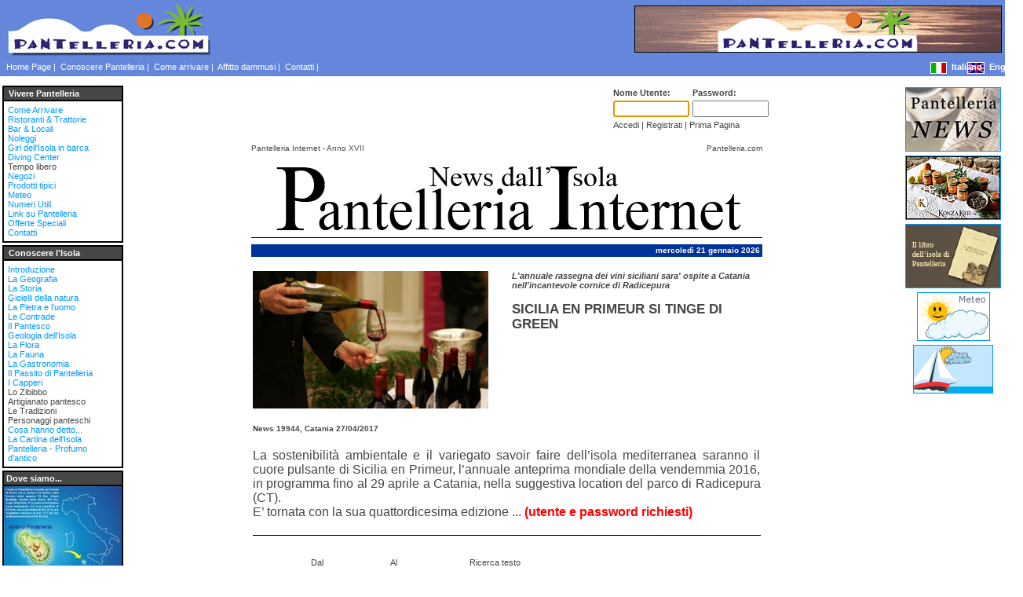

--- FILE ---
content_type: text/html
request_url: http://www.pantelleria.com/news/lista_news.asp?NEWS_ID=19288
body_size: 78506
content:




<html>
<head>
<!-- pantelleria, dammusi pantelleria, voli pantelleria, albergo pantelleria, dammuso pantelleria, hotel pantelleria, residence pantelleria, casa vacanza pantelleria, passito pantelleria, vacanza pantelleria, isola di pantelleria, case vacanze pantelleria, diving pantelleria, immersioni, pantelleria travel, panteschi, pantesco, dammusi, dammuso, prodotti tipici, capperi, zibibbo, lampedusa -->
<title>Pantelleria News N° 19944/2017: L'annuale rassegna dei vini siciliani sara' ospite a Catania nell'incantevole cornice di Radicepura SICILIA EN PRIMEUR SI TINGE DI GREEN</title>
<meta name="description" content="News N° 19944/2017: div align="justify"font size="3"La sostenibilit&agrave; ambientale e il variegato savoir faire dell&rsquo;isola mediterranea saranno il cuore pulsante di Sicilia en Primeur, l&rsquo;annuale antepr">
<meta name="keywords" content="pantelleria, dammusi pantelleria, voli pantelleria, albergo pantelleria, dammuso pantelleria, hotel pantelleria, residence pantelleria, casa vacanza pantelleria, passito pantelleria, vacanza pantelleria, isola di pantelleria, case vacanze pantelleria, diving pantelleria, immersioni, pantelleria travel, panteschi, pantesco, dammusi, dammuso, prodotti tipici, capperi, zibibbo, lampedusa">
<meta name="author" contents="Pantelleria.com, Giacomo Patanè">
<meta name="copyright" content="Pantelleria.com, Giacomo Patanè 2001, 2023 - Tutti i diritti sono riservati ">
<meta NAME="RESOURCE-TYPE" content="document">
<meta NAME="ROBOTS" content="index, follow">
<meta NAME="REVISIT-AFTER" content="7 days">
<meta http-equiv="Content-Type" content="text/html; charset=iso-8859-1">
<meta http-equiv="Content-Language" content="it" />

<link href="../stile.css" rel="stylesheet" type="text/css">


   <script language="javascript">
      function setfocus() {
      document.login.Account.focus();
      return;
      } 
   </script>


</head>

<body topmargin="0" leftmargin="0" oncontextmenu="return false" onselectstart="return false" ondragstart="return false" onload="setfocus()">

<script language="JavaScript">

img0="/images/bannertuttoilmare.gif";
lnk0="/index.asp";
alt0="Pantelleria.com - Clicca qui";
txt0="";
brd0="0"
trg0="_self"

img1="/images/bannertuttoilmare2.gif";
lnk1="/index.asp";
alt1="Pantelleria.com - Clicca qui";
txt1="";
brd1="0"
trg1="_self"

img2="/images/bannercuoremediterraneo.gif";
lnk2="/index.asp";
alt2="Pantelleria.com - Clicca qui";
txt2="";
brd2="0"
trg2="_self"

img3="/images/bannernews.gif";
lnk3="/news/index.asp";
alt3="Tutte le News sempre aggiornate dall'Isola di Pantelleria - Clicca qui";
txt3="";
brd3="0"
trg3="_self"

img4="/images/bannersoggiorni.gif";
lnk4="/dammusi/index.html";
alt4="Soggiorni a Pantelleria - Clicca qui";
txt4="";
brd4="0"
trg4="_self"

img5="/images/bannersoggiorni.gif";
lnk5="/dammusi/index.html";
alt5="Soggiorni a Pantelleria - Clicca qui";
txt5="";
brd5="0"
trg5="_self"

img6="/images/bannerfigliadelvento.gif";
lnk6="/index.asp";
alt6="Pantelleria, figlia del vento - Clicca qui";
txt6="";
brd6="0"
trg6="_self"

img7="/images/bannerfigliadelvento.gif";
lnk7="/index.asp";
alt7="Pantelleria, figlia del vento - Clicca qui";
txt7="";
brd7="0"
trg7="_self"

img8="/images/bannervoli.gif";
lnk8="/come-arrivare.asp";
alt8="Voli charter - Clicca qui";
txt8="";
brd8="0"
trg8="_self"

img9="/images/bannervoli.gif";
lnk9="/come-arrivare.asp";
alt9="Voli charter - Clicca qui";
txt9="";
brd9="0"
trg9="_self"

img10="/images/bannerstoria.gif";
lnk10="/pantelleria/storia.asp";
alt10="Storia di Pantelleria - Clicca qui";
txt10="";
brd10="0"
trg10="_self"

img11="/images/bannercappero.gif";
lnk11="/pantelleria/capperi-di-pantelleria.asp";
alt11="Capperi di Pantelleria - Clicca qui";
txt11="";
brd11="0"
trg11="_self"

img12="/images/banner_mariovalenza.jpg";
lnk12="https://plus.google.com/photos/110451188154248595920/albums";
alt12="Archivio Fotografico di Mario Valenza - Clicca qui";
txt12="";
brd12="0"
trg12="_top"

len=13;  // change to equal number of banners

today=new Date();
today=today.getTime()/10;
rnd=today%len;
rnd = Math.floor(rnd);

//-->
</script>


      <table align="center" border="0" cellpadding="0" cellspacing="0" width="100%">
        <tr>
          <td width="100%" height="77">
            <table width="100%" height="100%" cellspacing="0" border="0">

              <tr>
                <td class="top" width="30%" valign="middle" align="left">
                  <a href="/index.asp">
                  <img border="0" src="/images/logo_pantelleriacom.gif" width="273" height="75" alt="Isola di Pantelleria, soggiorni in dammusi, hotel, residence, albergo, la guida completa di Pantelleria"></a>
                </td>
                <td class="top" width="70%" align="right">
                  <table border="0" cellpadding="0" cellspacing="3" width="100%">
                    <tr>
                      <td width="100%" class="top" align="right">
                        <script language="JavaScript">
                          document.writeln('<A HREF="'+eval("lnk"+rnd)+'" target="'+eval("trg"+rnd)+'"><IMG SRC="'+eval("img"+rnd)+'" ALT="'+eval("alt"+rnd)+'" border="'+eval("brd"+rnd)+'"><font size="1"><BR>'+eval("txt"+rnd)+'</A>');
                        </script>
                      </td>
                    </tr>
                  </table>
                </td>
              </tr>

              <tr>
                <td class="top" width="100%" height="20" colspan="2">
                  <table border="0" width="100%" height="100%" cellspacing="0">
                    <tr>
                      <td class="top" width="100%" height="18" valign="top" nowrap>&nbsp;
                        <a href="/index.asp" >Home Page</a>&nbsp;|&nbsp;
                        <a href="/pantelleria/index.asp">Conoscere Pantelleria</a>&nbsp;|&nbsp;
                        <a href="/come-arrivare.asp">Come arrivare</a>&nbsp;|&nbsp;
                        <a href="/dammusi/index.html">Affitto dammusi</a>&nbsp;|&nbsp;
						<a href="/contatti.asp">Contatti</a>&nbsp;|&nbsp;
					  </td>

                <td class="top" align="left" nowrap>
				   <a href="http://www.pantelleria.com/index.asp">
				   <img border="0" src="/images/italy_small.gif" width="19" height="13" style="border: 1px solid #FFFFFF" alt="Clicca qui per entrare - versione italiana" align="left"><b>&nbsp;Italiano&nbsp;</b></a>
				</td>
				<td class="top" align="left" nowrap>
				   <a href="http://www.pantelleria.com/english/index.asp">
				   <img border="0" src="/images/english_small.gif" width="20" height="13" style="border: 1px solid #FFFFFF" alt="Click here to enter - english version" align="left"><b>&nbsp;English&nbsp;</b></a>
				</td>

                    </tr>
                  </table>
                </td>
              </tr>

            </table>
          </td>
        </tr>
      </table>


<table><tr><td height="5" valign="top"></td></tr></table>

<table border="0" cellpadding="0" style="border-collapse: collapse" width="100%" id="table1">
	<tr>
		<td width="150" align="left" valign="top">

           
            <table border="0" cellpadding="0" cellspacing="3" width="150" id="table1">
              <tr>
                <td>
                  <table border="1" cellpadding="0" cellspacing="0" width="100%" bordercolor="#000000" bordercolorlight="#000000" bordercolordark="#FFFFFF" id="table2">
                    <tr>
                      <td class="intestazioni" width="100%" height="18">&nbsp; 
                        <b>Vivere Pantelleria</b>
                      </td>
                    </tr>
                    <tr>
                      <td width="100%">
                        <table border="0" cellpadding="5" cellspacing="0" width="100%" id="table3">
                          <tr>
                            <td width="100%">
							  <a href="/come-arrivare.asp">Come Arrivare</a><br>
							  <a href="/ristoranti.asp">Ristoranti &amp; Trattorie</a><br>
							  <a href="/bar.asp">Bar &amp; Locali</a><br>
							  <a href="/noleggi-pantelleria.asp" title="Noleggio Auto, Scouter, Biciclette, Gommoni, Gozzi, Motoscafi, Barche...">Noleggi</a><br>
							  <a href="/giri-in-barca.asp">Giri dell'Isola in barca</a><br>
							  <a href="/diving-pantelleria.asp">Diving Center</a><br>
							  Tempo libero</a><br>
							  <a href="/negozi.asp">Negozi</a><br>
							  <a href="/prodotti-tipici-pantelleria.asp">Prodotti tipici</a><br>
							  <a href="http://www.eurometeo.com/italian/forecast/city_LICG" target=_blank>Meteo</a><br>
							  <a href="/numeri-utili.asp">Numeri Utili</a><br>
							  <a href="/pantelleria-link.asp">Link su Pantelleria</a><br>
							  <a href="/index.asp">Offerte Speciali</a></br>
							  <a href="/contatti.asp">Contatti</a></td>
                          </tr>
                        </table>
                      </td>
                    </tr>
                  </table>
                </td>
              </tr>


              <tr>
                <td>
                  <table border="1" cellpadding="0" cellspacing="0" width="100%" bordercolor="#000000" bordercolorlight="#000000" bordercolordark="#FFFFFF" id="table2">
                    <tr>
                      <td class="intestazioni" width="100%" height="18">&nbsp; 
                        <b>Conoscere l'Isola</b>
                      </td>
                    </tr>
                    <tr>
                      <td width="100%">
                        <table border="0" cellpadding="5" cellspacing="0" width="100%" id="table3">
                          <tr>
                            <td width="100%">
							  <a href="/pantelleria/index.asp">Introduzione</a><br>
							  <a href="/pantelleria/geografia.asp">La Geografia</a><br>
							  <a href="/pantelleria/storia.asp">La Storia</a><br>
							  <a href="/pantelleria/gioielli-di-pantelleria.asp" title="Cosa vedere... bellezze naturali di Pantelleria">Gioielli della natura</a><br>
							  <a href="/pantelleria/architettura-di-pantelleria.asp" title="I Sesi, Il Castello, Il Dammuso...">La Pietra e l'uomo</a><br>
							  <a href="/pantelleria/contrade.asp" title="Toponomastica di Pantelleria">Le Contrade</a><br>
							  <a href="/pantelleria/pantesco.asp" title="Identità del pantesco, il soprannome (u gnuru)">Il Pantesco</a><br>
							  <a href="/pantelleria/geologia.asp">Geologia dell'Isola</a><br>
                              				  <a href="/pantelleria/flora.asp">La Flora</a><br>
							  <a href="/pantelleria/fauna.asp">La Fauna</a><br>
							  <a href="/pantelleria/gastronomia.asp">La Gastronomia</a><br>
							  <a href="/pantelleria/passito-di-pantelleria.asp">Il Passito di Pantelleria</a><br>
							  <a href="/pantelleria/capperi-di-pantelleria.asp">I Capperi</a><br>
							  Lo Zibibbo</a><br>
							  Artigianato pantesco</a><br>
							  Le Tradizioni</a><br>
							  Personaggi panteschi<br>
							  <a href="/pantelleria/vip-pantelleria.asp" title="Cosa hanno detto di Pantelleria">Cosa hanno detto...</a><br>
							  <a href="/pantelleria/cartina.asp">La Cartina dell'Isola</a><br>
							  <a href="/angelina-rodo/profumo-dantico.asp">Pantelleria - Profumo d'antico</a><br>
                            </td>
                          </tr>
                        </table>
                      </td>
                    </tr>
                  </table>
                </td>
              </tr>


              <tr>
                <td>
                  <div align="center">
                    <center>
                    <table border="1" cellpadding="0" cellspacing="0" bordercolor="#000000" bordercolorlight="#000000" bordercolordark="#FFFFFF" width="100%" id="table4">
                      <tr>
                        <td class="intestazioni" height="18"> 
                          <b>&nbsp;Dove siamo...</b>
                        </td>
                      </tr>
                      <tr>
                        <td>
						  <a href="/dove-siamo.asp">
						  <img border="0" src="/images/dovesiamo_small.jpg" width="150" height="112" alt="Cartina dell'Isola di Pantelleria, dove siamo..."></a>
						</td>
                      </tr>
                    </table>
                    </center>
                  </div>
                </td>
              </tr>

              <tr>
                <td>
                  <table border="1" cellpadding="0" cellspacing="0" width="100%" bordercolor="#000000" bordercolorlight="#000000" bordercolordark="#FFFFFF" id="table5">
                    <tr>
                      <td width="100%" class="intestazioni" height="18"> 
                        <b>&nbsp;Come raggiungerci</b>
                      </td>
                    </tr>
                    <tr>
                      <td width="100%">&nbsp;Potete raggiungere<br>
                        &nbsp;Pantelleria in <b><i> Aereo</i></b> da<br>
                        &nbsp;Milano, Roma con i<br>
                        &nbsp;voli charter<br>
                        &nbsp;Alitalia...<br>
                        &nbsp;Da Milano, Roma,<br>
						&nbsp;Trapani con Airone...<br>
						&nbsp;Da Palermo con<br>
						&nbsp;Meridiana...<br>
                        &nbsp;In&nbsp;<b><i>Nave</i></b> da Trapani con<br>
						&nbsp;Siremar o da Mazara del<br>
						&nbsp;Vallo con Tirrenia...<br>
                        &nbsp;In <i><b>Aliscafo</b></i> da Trapani<br>
                        &nbsp;con Ustica Lines<br>
                        &nbsp;[<a href="/come-arrivare.asp">dettagli</a>]
                      </td>
                    </tr>
                  </table>
                  <p>&nbsp;</td>
                </tr>
              <tr>
                <td>
                </td>
              </tr>
              <tr>
                <td></td>
              </tr>
              <tr>
                <td></td>
              </tr>
              <tr>
                <td></td>
              </tr>
              <tr>
                <td></td>
              </tr>
              <tr>
                <td></td>
              </tr>
              <tr>
                <td></td>
              </tr>
            </table>


		</td>

		<td align="center" valign="top">

           <table width="70%" id="table2">

              <tr>
                 <td colspan="2">
                    



<FORM name="registrazione" ACTION="/news/inserimento_utente.asp" METHOD="post" target=_self>
<INPUT TYPE="HIDDEN" NAME="Operazione" VALUE="Inserimento">
</FORM>

<FORM name="modifica" ACTION="/news/inserimento_utente.asp" METHOD="post" target=_self>
<INPUT TYPE="HIDDEN" NAME="ID" VALUE="0">
<INPUT TYPE="HIDDEN" NAME="Operazione" VALUE="Modifica">
</FORM>

<FORM name="lista_utenti" ACTION="/news/lista_utenti.asp" METHOD="post" target=_self>
<INPUT TYPE="HIDDEN" NAME="Stato" VALUE="N">
<INPUT TYPE="HIDDEN" NAME="Operazione" VALUE="Cerca">
</FORM>

<FORM name="inserimento_utente" ACTION="/news/inserimento_utente.asp" METHOD="post" target=_self>
<INPUT TYPE="HIDDEN" NAME="Operazione" VALUE="Inserimento">
</FORM>

<FORM name="inserimento_news" encType="multipart/form-data" ACTION="/news/inserimento_news.asp" METHOD="post" target=_self>
<INPUT TYPE="HIDDEN" NAME="ID" VALUE="0">
<INPUT TYPE="HIDDEN" NAME="Operazione" VALUE="Inserimento">
</FORM>

<FORM name="lista_news" encType="multipart/form-data" ACTION="/news/lista_news.asp" METHOD="post" target=_self>
<INPUT TYPE="HIDDEN" NAME="Operazione" VALUE="Cerca">
</FORM>

<FORM name="lista_ultima_ora" encType="multipart/form-data" ACTION="/news/lista_ultima_ora.asp" METHOD="post" target=_self>
<INPUT TYPE="HIDDEN" NAME="Operazione" VALUE="Cerca">
</FORM>

<FORM name="logout" encType="multipart/form-data" ACTION="/news/lista_news.asp" METHOD="post" target=_self>
<INPUT TYPE="HIDDEN" NAME="Operazione" VALUE="Logout">
</FORM>



<FORM name="login" encType="multipart/form-data" ACTION="/news/lista_news.asp" METHOD="post" target=_self>

    <INPUT TYPE="HIDDEN" NAME="Operazione" VALUE="Login">

	<table align="right">
	   <tr>
	      <td>
		     <b>Nome Utente:</b>
		  </td>
		  <td>
		     <b>Password:</b>
		  </td>
	   </tr>
	   <tr>
          <td>
             <INPUT TYPE="TEXT" NAME="Account" VALUE="" size="10">
          </td>
          <td>
             <INPUT TYPE="PASSWORD" NAME="Password" VALUE="" size="10">
          </td>
       </tr>
       <tr>
          <td colspan="2">
             <a href="javascript: document.login.submit()" target=_self><font color="#464646">Accedi</font></a> | 
             <a href="javascript: document.registrazione.submit()" target=_self><font color="#464646">Registrati</font></a> | 
             <a href="index.asp" target=_self><font color="#464646">Prima Pagina</font></a>
             
          </td>
       </tr>
    </table>

</FORM>

<br>
                 </td>
              </tr>


              <tr>
                 <td colspan="2">
                    <TABLE width="100%" align="center">
<TR>
<TD width="100%" align="center" valign="top">
<TABLE align="center" width="100%" border="0" cellpadding="0" cellspacing="8">
<TR>
<TD width="50%" align="left" valign="top"><Font size="1" Face="Verdana, Helvetica">
Pantelleria Internet -  Anno XVII
</FONT></TD>
<TD width="50%" align="right" valign="top"><Font size="1" Face="Verdana, Helvetica">
<a href="https://www.pantelleria.com/"><Font color="#464646">Pantelleria.com</a>
</FONT></TD>
</TR>
<TR>
<TD colspan="2" align="center" valign="top" width="100%">
<IMG SRC="https://www.pantelleria.com/news/testata.gif">
<IMG SRC="https://www.pantelleria.com/news/spot.gif" height="1" width="100%" border="0">
</TD>
</TR>
<TR>
<TD class="sfondo_blu" bgcolor="#003399" colspan="2" height="16" align="right" valign="middle" width="100%"><Font size="1" color="#FFFFFF" Face="Verdana, Helvetica"><b>
mercoledì 21 gennaio 2026&nbsp;
</b></font></TD>
</TR>
</TABLE>
<TABLE width="100%" cellpadding="10" cellspacing="0">
<TR>
<TD width="310" align="left" valign="top"><Font size="1" Face="Verdana, Helvetica"><b>
<IMG SRC="https://www.pantelleria.com/public/2017/19288.jpg" width="300" style="width: 300px !important; max-width: 300px; height: auto; display: block;">
</b></font></TD>
<TD align="left" valign="top"><Font Face="Verdana, Helvetica">
<H4><i>L'annuale rassegna dei vini siciliani sara' ospite a Catania nell'incantevole cornice di Radicepura </i></H4>
<H2>SICILIA EN PRIMEUR SI TINGE DI GREEN</H2>
</FONT></TD>
</TR>
</TABLE>
<TABLE width="100%" cellpadding="10" cellspacing="0">
<TR>
<TD colspan="3" valign="top"><Font size="1" Face="Verdana, Helvetica"><b>
News 19944, Catania 27/04/2017
</b></FONT></TD>
</TR>
<TR>
<TD colspan="3" width="100%" valign="top">
<P align="justify"><Font size="2" Face="Verdana, Helvetica">
<div align="justify"><font size="3">La sostenibilit&agrave; ambientale e il variegato savoir faire dell&rsquo;isola mediterranea saranno il cuore pulsante di Sicilia en Primeur, l&rsquo;annuale anteprima mondiale della vendemmia 2016, in programma fino al 29 aprile a Catania, nella suggestiva location del parco di Radicepura (CT).</font><br />
</div>
<div align="justify"><font size="3">E&rsquo; tornata con la sua quattordicesima edizione ...<font color="#FF0000"><b> (utente e password richiesti)</b></font>
</FONT></P>
</TD>
</TR>
<TR>
<TD colspan="3" valign="top" width="100%">
<IMG SRC="https://www.pantelleria.com/news/spot.gif" height="1" width="100%" border="0">
</TD>
</TR>
</TABLE>
</TD>
</TR>
</TABLE>

                    <br>

                    <FORM name="Cerca" encType="multipart/form-data" ACTION="/news/lista_news.asp" METHOD="post" target=_self>

                    <table align="center" id="table3">

                    <INPUT TYPE="HIDDEN" NAME="Operazione" VALUE="Cerca">

                    <tr>
                    <td>Dal</td>
                    <td>Al</td>
                    <td>Ricerca testo</td>
                    <td></td>
                    </tr>
                    <tr>
                    <td><INPUT TYPE="TEXT" NAME="Data1" VALUE="11/01/2026" size="10"></td>
                    <td><INPUT TYPE="TEXT" NAME="Data2" VALUE="21/01/2026" size="10"></td>
                    <td><INPUT TYPE="TEXT" NAME="txtSearch" VALUE="" size="30"></td>
                    <td><a href="javascript: document.Cerca.submit()" target=_self><font color="#464646">&nbsp Cerca</font></a></td>
                    </tr>

                    </table>

                    </FORM>

                    <table width="100%" border="1" cellpadding="3" cellspacing="0" bordercolorlight="#464646" bordercolordark="#FFFFFF" bordercolor="#464646" id="table3">
                    <tr>
                    
                    <td class="intestazioni" align="center">
                    N°
                    </td>
                    <td class="intestazioni" align="center">
                    Località
                    </td>
                    <td class="intestazioni" align="center">
                    Data
                    </td>
                    <td class="intestazioni" align="center">
                    Titolo
                    </td>
                    </tr>


                    <FORM name="anteprima_news" ACTION="anteprima_news.asp" METHOD="post" target="_self">
                          <tr>
                          

                          <td class="" align="center" nowrap>
                                <img src="gest330.ico" align="middle">
                          <a href="lista_news.asp?NEWS_ID=37396"><font color="#464646">37937</font></a>
                          </font></td>
                          <td class="">
                          <a href="lista_news.asp?NEWS_ID=37396"><font color="#464646">Pantelleria</font></a>
                          </td>
                          <td class="" align="center">
                          <a href="lista_news.asp?NEWS_ID=37396"><font color="#464646">20/01/2026</a>
                          </td>
                          <td class="">
                          <a href="lista_news.asp?NEWS_ID=37396"><font color="#464646">NON ESPORRE MATERIALE CARTACEO</a>
                          </td>
                          </tr>
                          <tr>
                          

                          <td class="" align="center" nowrap>
                                <img src="gest330.ico" align="middle">
                          <a href="lista_news.asp?NEWS_ID=37397"><font color="#464646">37938</font></a>
                          </font></td>
                          <td class="">
                          <a href="lista_news.asp?NEWS_ID=37397"><font color="#464646">Pantelleria</font></a>
                          </td>
                          <td class="" align="center">
                          <a href="lista_news.asp?NEWS_ID=37397"><font color="#464646">20/01/2026</a>
                          </td>
                          <td class="">
                          <a href="lista_news.asp?NEWS_ID=37397"><font color="#464646">INTERVENTO DI DERATTIZZAZIONE</a>
                          </td>
                          </tr>
                          <tr>
                          

                          <td class="" align="center" nowrap>
                                <img src="gest330.ico" align="middle">
                          <a href="lista_news.asp?NEWS_ID=37401"><font color="#464646">37942</font></a>
                          </font></td>
                          <td class="">
                          <a href="lista_news.asp?NEWS_ID=37401"><font color="#464646">Pantelleria</font></a>
                          </td>
                          <td class="" align="center">
                          <a href="lista_news.asp?NEWS_ID=37401"><font color="#464646">20/01/2026</a>
                          </td>
                          <td class="">
                          <a href="lista_news.asp?NEWS_ID=37401"><font color="#464646">PANTELLERIA ALLA FIERA INTERNAZIONALE DEL TERMALISMO DI PARIGI</a>
                          </td>
                          </tr>
                          <tr>
                          

                          <td class="" align="center" nowrap>
                                <img src="gest330.ico" align="middle">
                          <a href="lista_news.asp?NEWS_ID=37391"><font color="#464646">37932</font></a>
                          </font></td>
                          <td class="">
                          <a href="lista_news.asp?NEWS_ID=37391"><font color="#464646">Pantelleria</font></a>
                          </td>
                          <td class="" align="center">
                          <a href="lista_news.asp?NEWS_ID=37391"><font color="#464646">20/01/2026</a>
                          </td>
                          <td class="">
                          <a href="lista_news.asp?NEWS_ID=37391"><font color="#464646">QUELLA PRIMA ESTATE PANTESCA</a>
                          </td>
                          </tr>
                          <tr>
                          

                          <td class="" align="center" nowrap>
                                <img src="gest330.ico" align="middle">
                          <a href="lista_news.asp?NEWS_ID=37400"><font color="#464646">37941</font></a>
                          </font></td>
                          <td class="">
                          <a href="lista_news.asp?NEWS_ID=37400"><font color="#464646">Pantelleria</font></a>
                          </td>
                          <td class="" align="center">
                          <a href="lista_news.asp?NEWS_ID=37400"><font color="#464646">20/01/2026</a>
                          </td>
                          <td class="">
                          <a href="lista_news.asp?NEWS_ID=37400"><font color="#464646">IL CICLONE DOVREBBE ATTENUARSI DOMANI MATTINA</a>
                          </td>
                          </tr>
                          <tr>
                          

                          <td class="" align="center" nowrap>
                                <img src="gest330.ico" align="middle">
                          <a href="lista_news.asp?NEWS_ID=37398"><font color="#464646">37939</font></a>
                          </font></td>
                          <td class="">
                          <a href="lista_news.asp?NEWS_ID=37398"><font color="#464646">Pantelleria</font></a>
                          </td>
                          <td class="" align="center">
                          <a href="lista_news.asp?NEWS_ID=37398"><font color="#464646">20/01/2026</a>
                          </td>
                          <td class="">
                          <a href="lista_news.asp?NEWS_ID=37398"><font color="#464646">CONTINUA IL CICLONE. FERMI TRAGHETTI ED AEREI</a>
                          </td>
                          </tr>
                          <tr>
                          

                          <td class="" align="center" nowrap>
                                <img src="gest330.ico" align="middle">
                          <a href="lista_news.asp?NEWS_ID=37390"><font color="#464646">37931</font></a>
                          </font></td>
                          <td class="">
                          <a href="lista_news.asp?NEWS_ID=37390"><font color="#464646">Pantelleria</font></a>
                          </td>
                          <td class="" align="center">
                          <a href="lista_news.asp?NEWS_ID=37390"><font color="#464646">19/01/2026</a>
                          </td>
                          <td class="">
                          <a href="lista_news.asp?NEWS_ID=37390"><font color="#464646">ALLEGRI C'E'</a>
                          </td>
                          </tr>
                          <tr>
                          

                          <td class="" align="center" nowrap>
                                <img src="gest330.ico" align="middle">
                          <a href="lista_news.asp?NEWS_ID=37372"><font color="#464646">37913</font></a>
                          </font></td>
                          <td class="">
                          <a href="lista_news.asp?NEWS_ID=37372"><font color="#464646">Pantelleria</font></a>
                          </td>
                          <td class="" align="center">
                          <a href="lista_news.asp?NEWS_ID=37372"><font color="#464646">19/01/2026</a>
                          </td>
                          <td class="">
                          <a href="lista_news.asp?NEWS_ID=37372"><font color="#464646">PUBBLICATI DUE CONCORSI RIPAM</a>
                          </td>
                          </tr>
                          <tr>
                          

                          <td class="" align="center" nowrap>
                                <img src="gest330.ico" align="middle">
                          <a href="lista_news.asp?NEWS_ID=37393"><font color="#464646">37934</font></a>
                          </font></td>
                          <td class="">
                          <a href="lista_news.asp?NEWS_ID=37393"><font color="#464646">Pantelleria</font></a>
                          </td>
                          <td class="" align="center">
                          <a href="lista_news.asp?NEWS_ID=37393"><font color="#464646">19/01/2026</a>
                          </td>
                          <td class="">
                          <a href="lista_news.asp?NEWS_ID=37393"><font color="#464646">STRADA BALATA DEI TURCHI: UN NODO IRRISOLTO</a>
                          </td>
                          </tr>
                          <tr>
                          

                          <td class="" align="center" nowrap>
                                <img src="gest330.ico" align="middle">
                          <a href="lista_news.asp?NEWS_ID=37394"><font color="#464646">37935</font></a>
                          </font></td>
                          <td class="">
                          <a href="lista_news.asp?NEWS_ID=37394"><font color="#464646">Pantelleria</font></a>
                          </td>
                          <td class="" align="center">
                          <a href="lista_news.asp?NEWS_ID=37394"><font color="#464646">19/01/2026</a>
                          </td>
                          <td class="">
                          <a href="lista_news.asp?NEWS_ID=37394"><font color="#464646">L'ASP TRAPANI INVITA L'UTENZA A RECARSI IN OSPEDALE SOLO PER LE EMERGENZE</a>
                          </td>
                          </tr>
                          <tr>
                          

                          <td class="" align="center" nowrap>
                                <img src="gest330.ico" align="middle">
                          <a href="lista_news.asp?NEWS_ID=37392"><font color="#464646">37933</font></a>
                          </font></td>
                          <td class="">
                          <a href="lista_news.asp?NEWS_ID=37392"><font color="#464646">Pantelleria</font></a>
                          </td>
                          <td class="" align="center">
                          <a href="lista_news.asp?NEWS_ID=37392"><font color="#464646">19/01/2026</a>
                          </td>
                          <td class="">
                          <a href="lista_news.asp?NEWS_ID=37392"><font color="#464646">ALLERTA MALTEMPO. CHIUSE TUTTE LE SCUOLE</a>
                          </td>
                          </tr>
                          <tr>
                          

                          <td class="" align="center" nowrap>
                                <img src="gest330.ico" align="middle">
                          <a href="lista_news.asp?NEWS_ID=37387"><font color="#464646">37928</font></a>
                          </font></td>
                          <td class="">
                          <a href="lista_news.asp?NEWS_ID=37387"><font color="#464646">Pantelleria</font></a>
                          </td>
                          <td class="" align="center">
                          <a href="lista_news.asp?NEWS_ID=37387"><font color="#464646">18/01/2026</a>
                          </td>
                          <td class="">
                          <a href="lista_news.asp?NEWS_ID=37387"><font color="#464646">OGGI VI PRESENTIAMO ASIA E CHLOE, IN ATTESA DI UN AMICO PER SEMPRE</a>
                          </td>
                          </tr>
                          <tr>
                          

                          <td class="" align="center" nowrap>
                                <img src="gest330.ico" align="middle">
                          <a href="lista_news.asp?NEWS_ID=37385"><font color="#464646">37926</font></a>
                          </font></td>
                          <td class="">
                          <a href="lista_news.asp?NEWS_ID=37385"><font color="#464646">Roma</font></a>
                          </td>
                          <td class="" align="center">
                          <a href="lista_news.asp?NEWS_ID=37385"><font color="#464646">18/01/2026</a>
                          </td>
                          <td class="">
                          <a href="lista_news.asp?NEWS_ID=37385"><font color="#464646">PAOLO BINDA, CHIRURGO E MUSICISTA</a>
                          </td>
                          </tr>
                          <tr>
                          

                          <td class="" align="center" nowrap>
                                <img src="gest330.ico" align="middle">
                          <a href="lista_news.asp?NEWS_ID=37378"><font color="#464646">37919</font></a>
                          </font></td>
                          <td class="">
                          <a href="lista_news.asp?NEWS_ID=37378"><font color="#464646">Milano</font></a>
                          </td>
                          <td class="" align="center">
                          <a href="lista_news.asp?NEWS_ID=37378"><font color="#464646">18/01/2026</a>
                          </td>
                          <td class="">
                          <a href="lista_news.asp?NEWS_ID=37378"><font color="#464646">I PROBLEMI DELLA STRADA PER BALATA DEI TURCHI</a>
                          </td>
                          </tr>
                          <tr>
                          

                          <td class="" align="center" nowrap>
                                <img src="gest330.ico" align="middle">
                          <a href="lista_news.asp?NEWS_ID=37389"><font color="#464646">37930</font></a>
                          </font></td>
                          <td class="">
                          <a href="lista_news.asp?NEWS_ID=37389"><font color="#464646">Pantelleria</font></a>
                          </td>
                          <td class="" align="center">
                          <a href="lista_news.asp?NEWS_ID=37389"><font color="#464646">18/01/2026</a>
                          </td>
                          <td class="">
                          <a href="lista_news.asp?NEWS_ID=37389"><font color="#464646">IL 19 E 20 GENNAIO SARANNO PRESENTI FENOMENI METEO DI ESTREMA INTENSITA'</a>
                          </td>
                          </tr>
                          <tr>
                          

                          <td class="" align="center" nowrap>
                                <img src="gest330.ico" align="middle">
                          <a href="lista_news.asp?NEWS_ID=37386"><font color="#464646">37927</font></a>
                          </font></td>
                          <td class="">
                          <a href="lista_news.asp?NEWS_ID=37386"><font color="#464646">Pantelleria</font></a>
                          </td>
                          <td class="" align="center">
                          <a href="lista_news.asp?NEWS_ID=37386"><font color="#464646">18/01/2026</a>
                          </td>
                          <td class="">
                          <a href="lista_news.asp?NEWS_ID=37386"><font color="#464646">SCONSIGLIATA LA FRUIZIONE DEI SENTIERI DEL PARCO  NEI GIORNI DI LUNEDÌ 19 E MARTEDÌ 20 GENNAIO</a>
                          </td>
                          </tr>
                          <tr>
                          

                          <td class="" align="center" nowrap>
                                <img src="gest330.ico" align="middle">
                          <a href="lista_news.asp?NEWS_ID=37381"><font color="#464646">37922</font></a>
                          </font></td>
                          <td class="">
                          <a href="lista_news.asp?NEWS_ID=37381"><font color="#464646">Pantelleria</font></a>
                          </td>
                          <td class="" align="center">
                          <a href="lista_news.asp?NEWS_ID=37381"><font color="#464646">17/01/2026</a>
                          </td>
                          <td class="">
                          <a href="lista_news.asp?NEWS_ID=37381"><font color="#464646">SPONGEBOB </a>
                          </td>
                          </tr>
                          <tr>
                          

                          <td class="" align="center" nowrap>
                                <img src="gest330.ico" align="middle">
                          <a href="lista_news.asp?NEWS_ID=37368"><font color="#464646">37909</font></a>
                          </font></td>
                          <td class="">
                          <a href="lista_news.asp?NEWS_ID=37368"><font color="#464646">Pantelleria</font></a>
                          </td>
                          <td class="" align="center">
                          <a href="lista_news.asp?NEWS_ID=37368"><font color="#464646">17/01/2026</a>
                          </td>
                          <td class="">
                          <a href="lista_news.asp?NEWS_ID=37368"><font color="#464646">LAVORI DI AMPLIAMENTO DELLA CAPACITÀ RICETTIVA E INTERDIZIONE TEMPORANEA DI AREA</a>
                          </td>
                          </tr>
                          <tr>
                          

                          <td class="" align="center" nowrap>
                                <img src="gest330.ico" align="middle">
                          <a href="lista_news.asp?NEWS_ID=37383"><font color="#464646">37924</font></a>
                          </font></td>
                          <td class="">
                          <a href="lista_news.asp?NEWS_ID=37383"><font color="#464646">Pantelleria</font></a>
                          </td>
                          <td class="" align="center">
                          <a href="lista_news.asp?NEWS_ID=37383"><font color="#464646">17/01/2026</a>
                          </td>
                          <td class="">
                          <a href="lista_news.asp?NEWS_ID=37383"><font color="#464646">RIMANDATA LA SOSTITUZIONE DEL PIETRO NOVELLI CON IL COSSYRA</a>
                          </td>
                          </tr>
                          <tr>
                          

                          <td class="" align="center" nowrap>
                                <img src="gest330.ico" align="middle">
                          <a href="lista_news.asp?NEWS_ID=37382"><font color="#464646">37923</font></a>
                          </font></td>
                          <td class="">
                          <a href="lista_news.asp?NEWS_ID=37382"><font color="#464646">Pantelleria</font></a>
                          </td>
                          <td class="" align="center">
                          <a href="lista_news.asp?NEWS_ID=37382"><font color="#464646">17/01/2026</a>
                          </td>
                          <td class="">
                          <a href="lista_news.asp?NEWS_ID=37382"><font color="#464646">IL PARCO NAZIONALE DI PANTELLERIA ALLA F.RE.E DI MONACO</a>
                          </td>
                          </tr>
                          <tr>
                          

                          <td class="" align="center" nowrap>
                                <img src="gest330.ico" align="middle">
                          <a href="lista_news.asp?NEWS_ID=37384"><font color="#464646">37925</font></a>
                          </font></td>
                          <td class="">
                          <a href="lista_news.asp?NEWS_ID=37384"><font color="#464646">Pantelleria</font></a>
                          </td>
                          <td class="" align="center">
                          <a href="lista_news.asp?NEWS_ID=37384"><font color="#464646">17/01/2026</a>
                          </td>
                          <td class="">
                          <a href="lista_news.asp?NEWS_ID=37384"><font color="#464646">TRASPORTO SANITARIO URGENTE DA PANTELLERIA A PALERMO</a>
                          </td>
                          </tr>
                          <tr>
                          

                          <td class="" align="center" nowrap>
                                <img src="gest330.ico" align="middle">
                          <a href="lista_news.asp?NEWS_ID=37379"><font color="#464646">37920</font></a>
                          </font></td>
                          <td class="">
                          <a href="lista_news.asp?NEWS_ID=37379"><font color="#464646">Pantelleria</font></a>
                          </td>
                          <td class="" align="center">
                          <a href="lista_news.asp?NEWS_ID=37379"><font color="#464646">16/01/2026</a>
                          </td>
                          <td class="">
                          <a href="lista_news.asp?NEWS_ID=37379"><font color="#464646">GLI ORARI DELLE MESSE - ORARI UFFICI COMUNALI</a>
                          </td>
                          </tr>
                          <tr>
                          

                          <td class="" align="center" nowrap>
                                <img src="gest330.ico" align="middle">
                          <a href="lista_news.asp?NEWS_ID=37373"><font color="#464646">37914</font></a>
                          </font></td>
                          <td class="">
                          <a href="lista_news.asp?NEWS_ID=37373"><font color="#464646">Trapani</font></a>
                          </td>
                          <td class="" align="center">
                          <a href="lista_news.asp?NEWS_ID=37373"><font color="#464646">16/01/2026</a>
                          </td>
                          <td class="">
                          <a href="lista_news.asp?NEWS_ID=37373"><font color="#464646">TONI SCILLA: “BUON LAVORO A GIUSI D’AIETTI, NEO ASSESSORE COMUNALE DI PANTELLERIA. </a>
                          </td>
                          </tr>
                          <tr>
                          

                          <td class="" align="center" nowrap>
                                <img src="gest330.ico" align="middle">
                          <a href="lista_news.asp?NEWS_ID=37380"><font color="#464646">37921</font></a>
                          </font></td>
                          <td class="">
                          <a href="lista_news.asp?NEWS_ID=37380"><font color="#464646">Pantelleria</font></a>
                          </td>
                          <td class="" align="center">
                          <a href="lista_news.asp?NEWS_ID=37380"><font color="#464646">16/01/2026</a>
                          </td>
                          <td class="">
                          <a href="lista_news.asp?NEWS_ID=37380"><font color="#464646">RICHIESTA DI ESTENSIONE A PANTELLERIA DEL MODELLO DI ASSISTENZA ONCOLOGICA </a>
                          </td>
                          </tr>
                          <tr>
                          

                          <td class="" align="center" nowrap>
                                <img src="gest330.ico" align="middle">
                          <a href="lista_news.asp?NEWS_ID=37376"><font color="#464646">37917</font></a>
                          </font></td>
                          <td class="">
                          <a href="lista_news.asp?NEWS_ID=37376"><font color="#464646">Pantelleria</font></a>
                          </td>
                          <td class="" align="center">
                          <a href="lista_news.asp?NEWS_ID=37376"><font color="#464646">16/01/2026</a>
                          </td>
                          <td class="">
                          <a href="lista_news.asp?NEWS_ID=37376"><font color="#464646">MESSA IN SICUREZZA DEL CAMPANILE DEL CASTELLO MEDIOEVALE DI PANTELLERIA</a>
                          </td>
                          </tr>
                          <tr>
                          

                          <td class="" align="center" nowrap>
                                <img src="gest330.ico" align="middle">
                          <a href="lista_news.asp?NEWS_ID=37375"><font color="#464646">37916</font></a>
                          </font></td>
                          <td class="">
                          <a href="lista_news.asp?NEWS_ID=37375"><font color="#464646">Pantelleria</font></a>
                          </td>
                          <td class="" align="center">
                          <a href="lista_news.asp?NEWS_ID=37375"><font color="#464646">16/01/2026</a>
                          </td>
                          <td class="">
                          <a href="lista_news.asp?NEWS_ID=37375"><font color="#464646">PROGETTO GENERAZIONI IN RETE</a>
                          </td>
                          </tr>
                          <tr>
                          

                          <td class="" align="center" nowrap>
                                <img src="gest330.ico" align="middle">
                          <a href="lista_news.asp?NEWS_ID=37377"><font color="#464646">37918</font></a>
                          </font></td>
                          <td class="">
                          <a href="lista_news.asp?NEWS_ID=37377"><font color="#464646">Pantelleria</font></a>
                          </td>
                          <td class="" align="center">
                          <a href="lista_news.asp?NEWS_ID=37377"><font color="#464646">16/01/2026</a>
                          </td>
                          <td class="">
                          <a href="lista_news.asp?NEWS_ID=37377"><font color="#464646">PROGETTO PANTHER: CONCLUSA UNA PRIMA PARTE SI GUARDA A NUOVI SVILUPPI</a>
                          </td>
                          </tr>
                          <tr>
                          

                          <td class="" align="center" nowrap>
                                <img src="gest330.ico" align="middle">
                          <a href="lista_news.asp?NEWS_ID=37369"><font color="#464646">37910</font></a>
                          </font></td>
                          <td class="">
                          <a href="lista_news.asp?NEWS_ID=37369"><font color="#464646">Pantelleria</font></a>
                          </td>
                          <td class="" align="center">
                          <a href="lista_news.asp?NEWS_ID=37369"><font color="#464646">15/01/2026</a>
                          </td>
                          <td class="">
                          <a href="lista_news.asp?NEWS_ID=37369"><font color="#464646">RITORNA IL TRAGHETTO COSSYRA</a>
                          </td>
                          </tr>
                          <tr>
                          

                          <td class="" align="center" nowrap>
                                <img src="gest330.ico" align="middle">
                          <a href="lista_news.asp?NEWS_ID=37367"><font color="#464646">37908</font></a>
                          </font></td>
                          <td class="">
                          <a href="lista_news.asp?NEWS_ID=37367"><font color="#464646">Pantelleria</font></a>
                          </td>
                          <td class="" align="center">
                          <a href="lista_news.asp?NEWS_ID=37367"><font color="#464646">15/01/2026</a>
                          </td>
                          <td class="">
                          <a href="lista_news.asp?NEWS_ID=37367"><font color="#464646">IL CONSIGLIO DIRETTIVO DEL C.C.V.G.  STA PREDISPONENDO UN PROGETTO INNOVATIVO</a>
                          </td>
                          </tr>
                          <tr>
                          

                          <td class="" align="center" nowrap>
                                <img src="gest330.ico" align="middle">
                          <a href="lista_news.asp?NEWS_ID=37365"><font color="#464646">37906</font></a>
                          </font></td>
                          <td class="">
                          <a href="lista_news.asp?NEWS_ID=37365"><font color="#464646">Pantelleria</font></a>
                          </td>
                          <td class="" align="center">
                          <a href="lista_news.asp?NEWS_ID=37365"><font color="#464646">15/01/2026</a>
                          </td>
                          <td class="">
                          <a href="lista_news.asp?NEWS_ID=37365"><font color="#464646">IL SINDACO D'ANCONA INCONTRA IL PRESIDENTE SCHIFANI. PRESENTI TONI SCILLA E GIANNI RIZZO</a>
                          </td>
                          </tr>
                          <tr>
                          

                          <td class="" align="center" nowrap>
                                <img src="gest330.ico" align="middle">
                          <a href="lista_news.asp?NEWS_ID=37371"><font color="#464646">37912</font></a>
                          </font></td>
                          <td class="">
                          <a href="lista_news.asp?NEWS_ID=37371"><font color="#464646">Pantelleria</font></a>
                          </td>
                          <td class="" align="center">
                          <a href="lista_news.asp?NEWS_ID=37371"><font color="#464646">15/01/2026</a>
                          </td>
                          <td class="">
                          <a href="lista_news.asp?NEWS_ID=37371"><font color="#464646">PANTELLERIA SI CANDIDA “CAPITALE ITALIANA DEL MARE 2026” </a>
                          </td>
                          </tr>
                          <tr>
                          

                          <td class="" align="center" nowrap>
                                <img src="gest330.ico" align="middle">
                          <a href="lista_news.asp?NEWS_ID=37366"><font color="#464646">37907</font></a>
                          </font></td>
                          <td class="">
                          <a href="lista_news.asp?NEWS_ID=37366"><font color="#464646">Pantelleria</font></a>
                          </td>
                          <td class="" align="center">
                          <a href="lista_news.asp?NEWS_ID=37366"><font color="#464646">15/01/2026</a>
                          </td>
                          <td class="">
                          <a href="lista_news.asp?NEWS_ID=37366"><font color="#464646">FORMALIZZATO PERCORSO PER PARTECIPAZIONE A ''CAPITALE DEL MARE''</a>
                          </td>
                          </tr>
                          <tr>
                          

                          <td class="" align="center" nowrap>
                                <img src="gest330.ico" align="middle">
                          <a href="lista_news.asp?NEWS_ID=37370"><font color="#464646">37911</font></a>
                          </font></td>
                          <td class="">
                          <a href="lista_news.asp?NEWS_ID=37370"><font color="#464646">Pantelleria</font></a>
                          </td>
                          <td class="" align="center">
                          <a href="lista_news.asp?NEWS_ID=37370"><font color="#464646">15/01/2026</a>
                          </td>
                          <td class="">
                          <a href="lista_news.asp?NEWS_ID=37370"><font color="#464646">PROGETTO ROTARY “IL MIO CANTO LIBERO” - CASA CIRCONTARIALE DI CASTELVETRANO</a>
                          </td>
                          </tr>
                          <tr>
                          

                          <td class="" align="center" nowrap>
                                <img src="gest330.ico" align="middle">
                          <a href="lista_news.asp?NEWS_ID=37362"><font color="#464646">37903</font></a>
                          </font></td>
                          <td class="">
                          <a href="lista_news.asp?NEWS_ID=37362"><font color="#464646">Pantelleria</font></a>
                          </td>
                          <td class="" align="center">
                          <a href="lista_news.asp?NEWS_ID=37362"><font color="#464646">14/01/2026</a>
                          </td>
                          <td class="">
                          <a href="lista_news.asp?NEWS_ID=37362"><font color="#464646">IL PROBLEMA DEI VOLI DAT</a>
                          </td>
                          </tr>
                          <tr>
                          

                          <td class="" align="center" nowrap>
                                <img src="gest330.ico" align="middle">
                          <a href="lista_news.asp?NEWS_ID=37360"><font color="#464646">37901</font></a>
                          </font></td>
                          <td class="">
                          <a href="lista_news.asp?NEWS_ID=37360"><font color="#464646">Pantelleria</font></a>
                          </td>
                          <td class="" align="center">
                          <a href="lista_news.asp?NEWS_ID=37360"><font color="#464646">14/01/2026</a>
                          </td>
                          <td class="">
                          <a href="lista_news.asp?NEWS_ID=37360"><font color="#464646"> INTERVENTI MIRATI DI RIPRISTINO E MESSA IN SICUREZZA DELLE STRADE STERRATE</a>
                          </td>
                          </tr>
                          <tr>
                          

                          <td class="" align="center" nowrap>
                                <img src="gest330.ico" align="middle">
                          <a href="lista_news.asp?NEWS_ID=37364"><font color="#464646">37905</font></a>
                          </font></td>
                          <td class="">
                          <a href="lista_news.asp?NEWS_ID=37364"><font color="#464646">Pantelleria</font></a>
                          </td>
                          <td class="" align="center">
                          <a href="lista_news.asp?NEWS_ID=37364"><font color="#464646">14/01/2026</a>
                          </td>
                          <td class="">
                          <a href="lista_news.asp?NEWS_ID=37364"><font color="#464646">IL NUOVO ASSESSORE GIUSEPPA GIUSY D'AIETTI HA GIURATO</a>
                          </td>
                          </tr>
                          <tr>
                          

                          <td class="" align="center" nowrap>
                                <img src="gest330.ico" align="middle">
                          <a href="lista_news.asp?NEWS_ID=37358"><font color="#464646">37899</font></a>
                          </font></td>
                          <td class="">
                          <a href="lista_news.asp?NEWS_ID=37358"><font color="#464646">Pantelleria</font></a>
                          </td>
                          <td class="" align="center">
                          <a href="lista_news.asp?NEWS_ID=37358"><font color="#464646">14/01/2026</a>
                          </td>
                          <td class="">
                          <a href="lista_news.asp?NEWS_ID=37358"><font color="#464646">ALICE BERNARDO TORNA ALL’ARTE CON “ZERO”</a>
                          </td>
                          </tr>
                          <tr>
                          

                          <td class="" align="center" nowrap>
                                <img src="gest330.ico" align="middle">
                          <a href="lista_news.asp?NEWS_ID=37363"><font color="#464646">37904</font></a>
                          </font></td>
                          <td class="">
                          <a href="lista_news.asp?NEWS_ID=37363"><font color="#464646">Pantelleria</font></a>
                          </td>
                          <td class="" align="center">
                          <a href="lista_news.asp?NEWS_ID=37363"><font color="#464646">14/01/2026</a>
                          </td>
                          <td class="">
                          <a href="lista_news.asp?NEWS_ID=37363"><font color="#464646">IL COMITATO PANTELLERIA VUOLE NASCERE'' CON IL SINDACO PER RIAVERE IL PUNTO NASCITA</a>
                          </td>
                          </tr>
                          <tr>
                          

                          <td class="" align="center" nowrap>
                                <img src="gest330.ico" align="middle">
                          <a href="lista_news.asp?NEWS_ID=37324"><font color="#464646">37865</font></a>
                          </font></td>
                          <td class="">
                          <a href="lista_news.asp?NEWS_ID=37324"><font color="#464646">Pantelleria</font></a>
                          </td>
                          <td class="" align="center">
                          <a href="lista_news.asp?NEWS_ID=37324"><font color="#464646">13/01/2026</a>
                          </td>
                          <td class="">
                          <a href="lista_news.asp?NEWS_ID=37324"><font color="#464646">ARRESTATO 28ENNE TRAPANESE   </a>
                          </td>
                          </tr>
                          <tr>
                          

                          <td class="" align="center" nowrap>
                                <img src="gest330.ico" align="middle">
                          <a href="lista_news.asp?NEWS_ID=37354"><font color="#464646">37895</font></a>
                          </font></td>
                          <td class="">
                          <a href="lista_news.asp?NEWS_ID=37354"><font color="#464646">Pantelleria</font></a>
                          </td>
                          <td class="" align="center">
                          <a href="lista_news.asp?NEWS_ID=37354"><font color="#464646">13/01/2026</a>
                          </td>
                          <td class="">
                          <a href="lista_news.asp?NEWS_ID=37354"><font color="#464646">COLLABORAZIONE TRA COMUNE E AGENZIA PROMOZIONE DEL TURISMO SOSTENIBILE  </a>
                          </td>
                          </tr>
                          <tr>
                          

                          <td class="" align="center" nowrap>
                                <img src="gest330.ico" align="middle">
                          <a href="lista_news.asp?NEWS_ID=37359"><font color="#464646">37900</font></a>
                          </font></td>
                          <td class="">
                          <a href="lista_news.asp?NEWS_ID=37359"><font color="#464646">Pantelleria</font></a>
                          </td>
                          <td class="" align="center">
                          <a href="lista_news.asp?NEWS_ID=37359"><font color="#464646">13/01/2026</a>
                          </td>
                          <td class="">
                          <a href="lista_news.asp?NEWS_ID=37359"><font color="#464646">LA DAT RISPONDE SULLA PROBLEMATICA DEI VOLI NON PRENOTABILI DA APRILE</a>
                          </td>
                          </tr>
                          <tr>
                          

                          <td class="" align="center" nowrap>
                                <img src="gest330.ico" align="middle">
                          <a href="lista_news.asp?NEWS_ID=37357"><font color="#464646">37898</font></a>
                          </font></td>
                          <td class="">
                          <a href="lista_news.asp?NEWS_ID=37357"><font color="#464646">Pantelleria</font></a>
                          </td>
                          <td class="" align="center">
                          <a href="lista_news.asp?NEWS_ID=37357"><font color="#464646">13/01/2026</a>
                          </td>
                          <td class="">
                          <a href="lista_news.asp?NEWS_ID=37357"><font color="#464646">L’ATI HA DISPOSTO LA LIQUIDAZIONE DI QUASI UN MILIONE DI EURO</a>
                          </td>
                          </tr>
                          <tr>
                          

                          <td class="" align="center" nowrap>
                                <img src="gest330.ico" align="middle">
                          <a href="lista_news.asp?NEWS_ID=37351"><font color="#464646">37892</font></a>
                          </font></td>
                          <td class="">
                          <a href="lista_news.asp?NEWS_ID=37351"><font color="#464646">Pantelleria</font></a>
                          </td>
                          <td class="" align="center">
                          <a href="lista_news.asp?NEWS_ID=37351"><font color="#464646">12/01/2026</a>
                          </td>
                          <td class="">
                          <a href="lista_news.asp?NEWS_ID=37351"><font color="#464646">LA BELLEZZA DELLO SPETTACOLO DI SAN SIRO</a>
                          </td>
                          </tr>
                          <tr>
                          

                          <td class="" align="center" nowrap>
                                <img src="gest330.ico" align="middle">
                          <a href="lista_news.asp?NEWS_ID=37352"><font color="#464646">37893</font></a>
                          </font></td>
                          <td class="">
                          <a href="lista_news.asp?NEWS_ID=37352"><font color="#464646">Pantelleria</font></a>
                          </td>
                          <td class="" align="center">
                          <a href="lista_news.asp?NEWS_ID=37352"><font color="#464646">12/01/2026</a>
                          </td>
                          <td class="">
                          <a href="lista_news.asp?NEWS_ID=37352"><font color="#464646">FESTA LITURGICA DEL BATTESIMO DI GESÙ NELLA PARROCCHIA DI SAN GAETANO A SCAURI </a>
                          </td>
                          </tr>
                          <tr>
                          

                          <td class="" align="center" nowrap>
                                <img src="gest330.ico" align="middle">
                          <a href="lista_news.asp?NEWS_ID=37355"><font color="#464646">37896</font></a>
                          </font></td>
                          <td class="">
                          <a href="lista_news.asp?NEWS_ID=37355"><font color="#464646">Pantelleria</font></a>
                          </td>
                          <td class="" align="center">
                          <a href="lista_news.asp?NEWS_ID=37355"><font color="#464646">12/01/2026</a>
                          </td>
                          <td class="">
                          <a href="lista_news.asp?NEWS_ID=37355"><font color="#464646">D’AIETTI GIUSEPPA ROSA NOMINATA ASSESSORE DOPO LE DIMISSIONI DI BENEDETTA CULOMA</a>
                          </td>
                          </tr>
                          <tr>
                          

                          <td class="" align="center" nowrap>
                                <img src="gest330.ico" align="middle">
                          <a href="lista_news.asp?NEWS_ID=37353"><font color="#464646">37894</font></a>
                          </font></td>
                          <td class="">
                          <a href="lista_news.asp?NEWS_ID=37353"><font color="#464646">Pantelleria</font></a>
                          </td>
                          <td class="" align="center">
                          <a href="lista_news.asp?NEWS_ID=37353"><font color="#464646">12/01/2026</a>
                          </td>
                          <td class="">
                          <a href="lista_news.asp?NEWS_ID=37353"><font color="#464646">RIPRESI I COLLEGAMENTI MARITTIMI</a>
                          </td>
                          </tr>
                          <tr>
                          

                          <td class="" align="center" nowrap>
                                <img src="gest330.ico" align="middle">
                          <a href="lista_news.asp?NEWS_ID=37356"><font color="#464646">37897</font></a>
                          </font></td>
                          <td class="">
                          <a href="lista_news.asp?NEWS_ID=37356"><font color="#464646">Pantelleria</font></a>
                          </td>
                          <td class="" align="center">
                          <a href="lista_news.asp?NEWS_ID=37356"><font color="#464646">12/01/2026</a>
                          </td>
                          <td class="">
                          <a href="lista_news.asp?NEWS_ID=37356"><font color="#464646">L'AMMINISTRAZIONE COMUNALE FA CAUSA AL MINISTERO PER LA SALUTE</a>
                          </td>
                          </tr>
                          <tr>
                          

                          <td class="" align="center" nowrap>
                                <img src="gest330.ico" align="middle">
                          <a href="lista_news.asp?NEWS_ID=37329"><font color="#464646">37870</font></a>
                          </font></td>
                          <td class="">
                          <a href="lista_news.asp?NEWS_ID=37329"><font color="#464646">Pantelleria</font></a>
                          </td>
                          <td class="" align="center">
                          <a href="lista_news.asp?NEWS_ID=37329"><font color="#464646">11/01/2026</a>
                          </td>
                          <td class="">
                          <a href="lista_news.asp?NEWS_ID=37329"><font color="#464646">SOSPENSIONE DELLA CORRENTE IN ALCUNE LOCALITA' DELL'ISOLA</a>
                          </td>
                          </tr>
                          <tr>
                          

                          <td class="" align="center" nowrap>
                                <img src="gest330.ico" align="middle">
                          <a href="lista_news.asp?NEWS_ID=37349"><font color="#464646">37890</font></a>
                          </font></td>
                          <td class="">
                          <a href="lista_news.asp?NEWS_ID=37349"><font color="#464646">Pantelleria</font></a>
                          </td>
                          <td class="" align="center">
                          <a href="lista_news.asp?NEWS_ID=37349"><font color="#464646">11/01/2026</a>
                          </td>
                          <td class="">
                          <a href="lista_news.asp?NEWS_ID=37349"><font color="#464646">OGGI VI RIPRESENTIAMO BREAK, CUCCIOLO DI HUSKY SOLI 7 MESI</a>
                          </td>
                          </tr>
                          <tr>
                          

                          <td class="" align="center" nowrap>
                                <img src="gest330.ico" align="middle">
                          <a href="lista_news.asp?NEWS_ID=37350"><font color="#464646">37891</font></a>
                          </font></td>
                          <td class="">
                          <a href="lista_news.asp?NEWS_ID=37350"><font color="#464646">Pantelleria</font></a>
                          </td>
                          <td class="" align="center">
                          <a href="lista_news.asp?NEWS_ID=37350"><font color="#464646">11/01/2026</a>
                          </td>
                          <td class="">
                          <a href="lista_news.asp?NEWS_ID=37350"><font color="#464646">PERCHE' NON SE NE E' PARLATO DURANTE LA VISITA DEL PRESIDENTE DEL LIBERO CONSORZIO?</a>
                          </td>
                          </tr>
                          <tr>
                          

                          <td class="" align="center" nowrap>
                                <img src="gest330.ico" align="middle">
                          <a href="lista_news.asp?NEWS_ID=37348"><font color="#464646">37889</font></a>
                          </font></td>
                          <td class="">
                          <a href="lista_news.asp?NEWS_ID=37348"><font color="#464646">Pantelleria</font></a>
                          </td>
                          <td class="" align="center">
                          <a href="lista_news.asp?NEWS_ID=37348"><font color="#464646">11/01/2026</a>
                          </td>
                          <td class="">
                          <a href="lista_news.asp?NEWS_ID=37348"><font color="#464646">CAPITALE DEL MARE, LEALI PER PANTELLERIA DENUNCIA: AMMINISTRAZIONE IN RITARDO</a>
                          </td>
                          </tr>
                          <tr>
                          

                          <td class="" align="center" nowrap>
                                <img src="gest330.ico" align="middle">
                          <a href="lista_news.asp?NEWS_ID=37344"><font color="#464646">37885</font></a>
                          </font></td>
                          <td class="">
                          <a href="lista_news.asp?NEWS_ID=37344"><font color="#464646">Pantelleria</font></a>
                          </td>
                          <td class="" align="center">
                          <a href="lista_news.asp?NEWS_ID=37344"><font color="#464646">11/01/2026</a>
                          </td>
                          <td class="">
                          <a href="lista_news.asp?NEWS_ID=37344"><font color="#464646">PROPOSTE DI MANIFESTAZIONI PUBBLICHE DA PRESENTARE ENTRO IL 28 FEBBRAIO</a>
                          </td>
                          </tr>
                          <tr>
                          

                          <td class="" align="center" nowrap>
                                <img src="gest330.ico" align="middle">
                          <a href="lista_news.asp?NEWS_ID=37347"><font color="#464646">37888</font></a>
                          </font></td>
                          <td class="">
                          <a href="lista_news.asp?NEWS_ID=37347"><font color="#464646">Pantelleria</font></a>
                          </td>
                          <td class="" align="center">
                          <a href="lista_news.asp?NEWS_ID=37347"><font color="#464646">11/01/2026</a>
                          </td>
                          <td class="">
                          <a href="lista_news.asp?NEWS_ID=37347"><font color="#464646">DA APRILE VOLI DAT NON PRENOTABILI</a>
                          </td>
                          </tr>
                          <tr>
                          

                          <td class="" align="center" nowrap>
                                <img src="gest330.ico" align="middle">
                          <a href="lista_news.asp?NEWS_ID=37342"><font color="#464646">37883</font></a>
                          </font></td>
                          <td class="">
                          <a href="lista_news.asp?NEWS_ID=37342"><font color="#464646">Pantelleria</font></a>
                          </td>
                          <td class="" align="center">
                          <a href="lista_news.asp?NEWS_ID=37342"><font color="#464646">11/01/2026</a>
                          </td>
                          <td class="">
                          <a href="lista_news.asp?NEWS_ID=37342"><font color="#464646">''ARCHITETTURA DELL'ASSURDO''</a>
                          </td>
                          </tr>

                    </FORM>

                    </table>

                    <br>
                    <hr>

                 </td>
              </tr>
           </table>

           <br>
           <a href="javascript: history.back()">Indietro</a> | 
           <a href="index.asp">Prima Pagina</a>

		</td>

		<td width="150" align="right" valign="top">

           
            <table border="0" cellpadding="0" cellspacing="5" width="120" bordercolorlight="#000000">

<!--
              <tr>
                <td valign="top" align="center">
                   <a target="_blank" href="/dammusi/index.html">
                   <img src="/images/logo_rukia.jpg" border="1" alt="I Dammusi di Rukia a Pantelleria..." width="120" height="80"></a></td>
                </td>
              </tr>
-->

              <tr>
                <td valign="top" align="center">
 		   <a target="_self" href="http://www.pantelleria.com/news/index.asp">
		   <img border="1" src="/images/logo_pantellerianews.jpg" alt="Pantelleria.com è anche informazione - Tutte le news in tempo reale dall'Isola di Pantelleria" width="120" height="80"></a></td>
                </td>
              </tr>

<!--
              <tr>
                <td valign="top" align="center">
		   <a target=_blank href="http://panorami.pantelleria360.it">
		   <img border="1" src="/images/logo_pantelleria360.gif" width="120" height="80" alt="Le foto panoramiche di pantelleria"></a></td>
                </td>
              </tr>
-->

<!--

              <tr>
                <td valign="top" align="center">
		   <a target=_blank href="http://www.prodottitipicipantelleria.it">
		   <img border="1" src="/images/logo-la-cala-cottone.jpg" width="120" height="80" alt="Prodotti tipici di Pantelleria"></a></td>
                </td>
              </tr>

-->

<!--

              <tr>
                <td valign="top" align="center">
		   <a target=_blank href="http://www.pantelleriautonoleggio.it">
		   <img border="1" src="/images/logo-dammusi-e-car.jpg" width="120" height="80" alt="Noloeggio auto & scooter a Pantelleria"></a></td>
                </td>
              </tr>

-->

              <tr>
                <td valign="top" align="center">
		   <a target=_blank href="http://www.prodottidipantelleria.com">
		   <img border="1" src="/images/logo-konza-kiffi.jpg" width="120" height="80" alt="Prodotti tipici di Pantelleria"></a></td>
                </td>
              </tr>

              <tr>
                <td valign="top" align="center">
                   <a target="_blank" href="http://www.daiettilibrodipantelleria.com">
		   <img border="1" src="/images/logo_angelodaietti.jpg" width="120" height="80"></a></td>
                </td>
              </tr>

              <tr>
                <td valign="top" align="center">
                   <a target="_blank" href="http://www.ilmeteo.it/portale/meteo-mare?citta=Pantelleria">
                   <img border="1" src="/images/meteo.gif" width="91" height="60" alt="che tempo fa a Pantelleria ?"></a></td>
                </td>
              </tr>

              <tr>
                <td valign="top" align="center">
                   <a target="_blank" href="http://www.eurometeo.com/italian/meteomar/id_ss">
                   <img border="1" src="/images/meteo_mare.gif" width="100" height="60" alt="Come è il mare a Pantelleria ?"></a></td>
                </td>
              </tr>

         </table>


		</td>
	</tr>
</table>


<p align="center"><Font size="1" Face="Verdana, Helvetica"><center>
<B>Pantelleria Internet - Quotidiano di Informazione</B><BR>
Direttore Responsabile Salvatore Gabriele - Responsabile Tecnico Giacomo Patanè<BR>
Editore Pantelleria Internet Via Genova, 1 - 91017 Pantelleria (TP) <A HREF="mailto:giornale@pantelleria.com">Email: giornale@pantelleria.com</A><BR>
Autorizzazione Registro Giornali Tribunale di Marsala N. 164-5/2007 del 17/07/2007<BR><BR><BR><BR>
Copyright © 2001, 2026 Pantelleria.com - Giacomo Patanè</p>
</CENTER></FONT></P>

</body>
</html>

